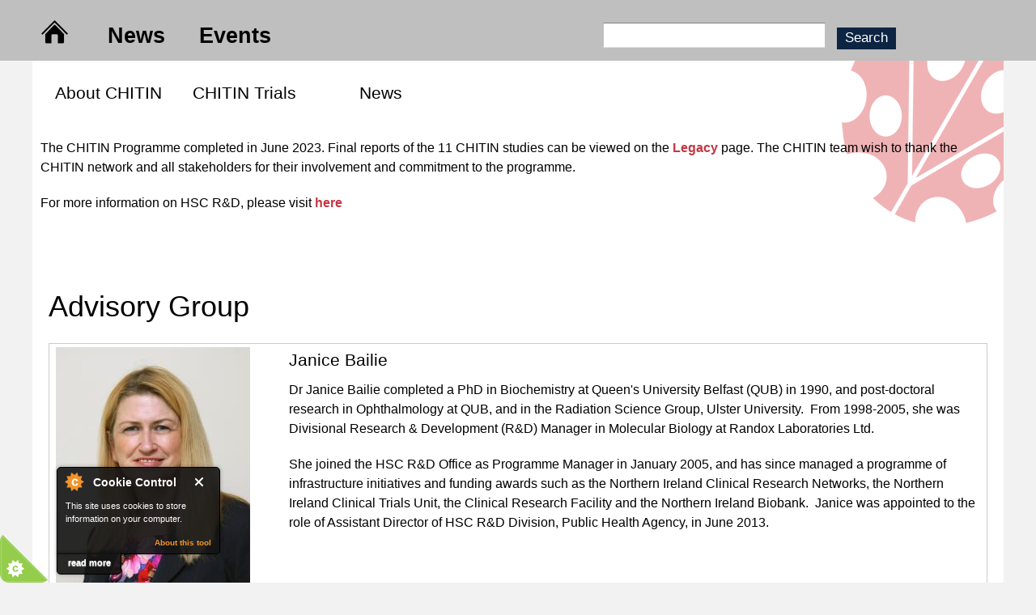

--- FILE ---
content_type: text/html; charset=utf-8
request_url: https://research.hscni.net/chitin-steering-group
body_size: 51743
content:
<!DOCTYPE html PUBLIC "-//W3C//DTD XHTML+RDFa 1.0//EN"
  "http://www.w3.org/MarkUp/DTD/xhtml-rdfa-1.dtd">
<html xmlns="http://www.w3.org/1999/xhtml" xml:lang="en" version="XHTML+RDFa 1.0" dir="ltr"
  xmlns:content="http://purl.org/rss/1.0/modules/content/"
  xmlns:dc="http://purl.org/dc/terms/"
  xmlns:foaf="http://xmlns.com/foaf/0.1/"
  xmlns:og="http://ogp.me/ns#"
  xmlns:rdfs="http://www.w3.org/2000/01/rdf-schema#"
  xmlns:sioc="http://rdfs.org/sioc/ns#"
  xmlns:sioct="http://rdfs.org/sioc/types#"
  xmlns:skos="http://www.w3.org/2004/02/skos/core#"
  xmlns:xsd="http://www.w3.org/2001/XMLSchema#">
<head profile="http://www.w3.org/1999/xhtml/vocab">
  <meta http-equiv="Content-Type" content="text/html; charset=utf-8" />
<link rel="shortcut icon" href="https://research.hscni.net/sites/default/files/favicon.png" type="image/png" />
<meta name="viewport" content="width=device-width, initial-scale=1, maximum-scale=1, minimum-scale=1, user-scalable=no" />
<meta name="generator" content="Drupal 7 (https://www.drupal.org)" />
<link rel="canonical" href="https://research.hscni.net/chitin-steering-group" />
<link rel="shortlink" href="https://research.hscni.net/chitin-steering-group" />
  <title>Advisory Group | Public Health Agency - Research & Development in Northern Ireland</title>
  <style type="text/css" media="all">
@import url("https://research.hscni.net/modules/system/system.base.css?t866ko");
@import url("https://research.hscni.net/modules/system/system.menus.css?t866ko");
@import url("https://research.hscni.net/modules/system/system.messages.css?t866ko");
@import url("https://research.hscni.net/modules/system/system.theme.css?t866ko");
</style>
<style type="text/css" media="all">
@import url("https://research.hscni.net/sites/all/modules/date/date_api/date.css?t866ko");
@import url("https://research.hscni.net/sites/all/modules/date/date_popup/themes/datepicker.1.7.css?t866ko");
@import url("https://research.hscni.net/modules/field/theme/field.css?t866ko");
@import url("https://research.hscni.net/sites/all/modules/fitvids/fitvids.css?t866ko");
</style>
<style type="text/css" media="screen">
@import url("https://research.hscni.net/sites/all/modules/flexslider/assets/css/flexslider_img.css?t866ko");
</style>
<style type="text/css" media="all">
@import url("https://research.hscni.net/modules/node/node.css?t866ko");
@import url("https://research.hscni.net/modules/search/search.css?t866ko");
@import url("https://research.hscni.net/modules/user/user.css?t866ko");
@import url("https://research.hscni.net/sites/all/modules/extlink/extlink.css?t866ko");
@import url("https://research.hscni.net/sites/all/modules/views/css/views.css?t866ko");
@import url("https://research.hscni.net/sites/all/modules/back_to_top/css/back_to_top.css?t866ko");
</style>
<style type="text/css" media="all">
@import url("https://research.hscni.net/sites/all/modules/colorbox/styles/default/colorbox_style.css?t866ko");
@import url("https://research.hscni.net/sites/all/modules/ctools/css/ctools.css?t866ko");
@import url("https://research.hscni.net/sites/all/libraries/superfish/css/superfish.css?t866ko");
@import url("https://research.hscni.net/sites/all/libraries/superfish/css/superfish-smallscreen.css?t866ko");
</style>
<style type="text/css" media="all">
@import url("https://research.hscni.net/sites/all/themes/omega/alpha/css/alpha-reset.css?t866ko");
@import url("https://research.hscni.net/sites/all/themes/omega/alpha/css/alpha-mobile.css?t866ko");
@import url("https://research.hscni.net/sites/all/themes/omega/alpha/css/alpha-alpha.css?t866ko");
@import url("https://research.hscni.net/sites/all/themes/omega/omega/css/formalize.css?t866ko");
@import url("https://research.hscni.net/sites/all/themes/omega/omega/css/omega-text.css?t866ko");
@import url("https://research.hscni.net/sites/all/themes/omega/omega/css/omega-branding.css?t866ko");
@import url("https://research.hscni.net/sites/all/themes/omega/omega/css/omega-menu.css?t866ko");
@import url("https://research.hscni.net/sites/all/themes/omega/omega/css/omega-forms.css?t866ko");
@import url("https://research.hscni.net/sites/all/themes/omega/omega/css/omega-visuals.css?t866ko");
@import url("https://research.hscni.net/sites/all/themes/principal/css/global.css?t866ko");
</style>

<!--[if (lt IE 9)&(!IEMobile)]>
<style type="text/css" media="all">
@import url("https://research.hscni.net/sites/all/themes/principal/css/principal-alpha-default.css?t866ko");
@import url("https://research.hscni.net/sites/all/themes/principal/css/principal-alpha-default-normal.css?t866ko");
@import url("https://research.hscni.net/sites/all/themes/omega/alpha/css/grid/alpha_default/normal/alpha-default-normal-12.css?t866ko");
</style>
<![endif]-->

<!--[if gte IE 9]><!-->
<style type="text/css" media="all and (min-width: 740px) and (min-device-width: 740px), (max-device-width: 800px) and (min-width: 740px) and (orientation:landscape)">
@import url("https://research.hscni.net/sites/all/themes/principal/css/principal-alpha-default.css?t866ko");
@import url("https://research.hscni.net/sites/all/themes/principal/css/principal-alpha-default-narrow.css?t866ko");
@import url("https://research.hscni.net/sites/all/themes/omega/alpha/css/grid/alpha_default/narrow/alpha-default-narrow-12.css?t866ko");
</style>
<!--<![endif]-->

<!--[if gte IE 9]><!-->
<style type="text/css" media="all and (min-width: 980px) and (min-device-width: 980px), all and (max-device-width: 1024px) and (min-width: 1024px) and (orientation:landscape)">
@import url("https://research.hscni.net/sites/all/themes/principal/css/principal-alpha-default.css?t866ko");
@import url("https://research.hscni.net/sites/all/themes/principal/css/principal-alpha-default-normal.css?t866ko");
@import url("https://research.hscni.net/sites/all/themes/omega/alpha/css/grid/alpha_default/normal/alpha-default-normal-12.css?t866ko");
</style>
<!--<![endif]-->

<!--[if gte IE 9]><!-->
<style type="text/css" media="all and (min-width: 1220px)">
@import url("https://research.hscni.net/sites/all/themes/principal/css/principal-alpha-default.css?t866ko");
@import url("https://research.hscni.net/sites/all/themes/principal/css/principal-alpha-default-wide.css?t866ko");
@import url("https://research.hscni.net/sites/all/themes/omega/alpha/css/grid/alpha_default/wide/alpha-default-wide-12.css?t866ko");
</style>
<!--<![endif]-->
  <script type="text/javascript" src="https://research.hscni.net/sites/default/files/js/js_lL19OS33EpVALA6bZmXQyuPwPTXD04u1pm0hTWRLFNU.js"></script>
<script type="text/javascript" src="https://research.hscni.net/sites/default/files/js/js_iXkU7XwDYs0fPMQo2hV5RiYO5DLAH5qsxc7q67mcNcY.js"></script>
<script type="text/javascript" src="https://research.hscni.net/sites/default/files/js/js_UHmW8mmWgggOGxLPdGpjrKDfOMoHujcak6Zmtq8FFvI.js"></script>
<script type="text/javascript" src="https://research.hscni.net/sites/default/files/js/js_9gNyQdHxiDvkbJpl1fnT_sBWd7w7rwMx2V1Rw3h6O_g.js"></script>
<script type="text/javascript">
<!--//--><![CDATA[//><!--
(function(i,s,o,g,r,a,m){i["GoogleAnalyticsObject"]=r;i[r]=i[r]||function(){(i[r].q=i[r].q||[]).push(arguments)},i[r].l=1*new Date();a=s.createElement(o),m=s.getElementsByTagName(o)[0];a.async=1;a.src=g;m.parentNode.insertBefore(a,m)})(window,document,"script","https://www.google-analytics.com/analytics.js","ga");ga("create", "UA-1723473-27", {"cookieDomain":".research.hscni.net"});ga("set", "anonymizeIp", true);ga("send", "pageview");
//--><!]]>
</script>
<script type="text/javascript" src="https://research.hscni.net/sites/default/files/js/js_0pIb3JNNB3MWxHcuU6xz0mIvMIUQrH8bmdCFiTJDAwc.js"></script>
<script type="text/javascript" src="https://research.hscni.net/sites/default/files/js/js_43n5FBy8pZxQHxPXkf-sQF7ZiacVZke14b0VlvSA554.js"></script>
<script type="text/javascript">
<!--//--><![CDATA[//><!--
jQuery.extend(Drupal.settings, {"basePath":"\/","pathPrefix":"","setHasJsCookie":0,"ajaxPageState":{"theme":"principal","theme_token":"F-VKtaNYP016KcBEIWZ3OgNFfdi7ettW3pW8yaDOcN0","js":{"0":1,"1":1,"2":1,"3":1,"sites\/all\/modules\/jquery_update\/replace\/jquery\/1.7\/jquery.min.js":1,"misc\/jquery-extend-3.4.0.js":1,"misc\/jquery-html-prefilter-3.5.0-backport.js":1,"misc\/jquery.once.js":1,"misc\/drupal.js":1,"sites\/all\/libraries\/fitvids\/jquery.fitvids.js":1,"sites\/all\/modules\/jquery_update\/replace\/ui\/ui\/minified\/jquery.ui.effect.min.js":1,"misc\/form-single-submit.js":1,"sites\/all\/modules\/cookiecontrol\/js\/cookieControl-5.1.min.js":1,"sites\/all\/modules\/fitvids\/fitvids.js":1,"sites\/all\/modules\/back_to_top\/js\/back_to_top.js":1,"sites\/all\/modules\/extlink\/extlink.js":1,"sites\/all\/libraries\/colorbox\/jquery.colorbox-min.js":1,"sites\/all\/modules\/colorbox\/js\/colorbox.js":1,"sites\/all\/modules\/colorbox\/styles\/default\/colorbox_style.js":1,"sites\/all\/modules\/google_analytics\/googleanalytics.js":1,"4":1,"sites\/all\/libraries\/superfish\/jquery.hoverIntent.minified.js":1,"sites\/all\/libraries\/superfish\/sfsmallscreen.js":1,"sites\/all\/libraries\/superfish\/supposition.js":1,"sites\/all\/libraries\/superfish\/superfish.js":1,"sites\/all\/libraries\/superfish\/supersubs.js":1,"sites\/all\/modules\/superfish\/superfish.js":1,"sites\/all\/themes\/omega\/omega\/js\/jquery.formalize.js":1,"sites\/all\/themes\/omega\/omega\/js\/omega-mediaqueries.js":1},"css":{"modules\/system\/system.base.css":1,"modules\/system\/system.menus.css":1,"modules\/system\/system.messages.css":1,"modules\/system\/system.theme.css":1,"sites\/all\/modules\/date\/date_api\/date.css":1,"sites\/all\/modules\/date\/date_popup\/themes\/datepicker.1.7.css":1,"modules\/field\/theme\/field.css":1,"sites\/all\/modules\/fitvids\/fitvids.css":1,"sites\/all\/modules\/flexslider\/assets\/css\/flexslider_img.css":1,"modules\/node\/node.css":1,"modules\/search\/search.css":1,"modules\/user\/user.css":1,"sites\/all\/modules\/extlink\/extlink.css":1,"sites\/all\/modules\/views\/css\/views.css":1,"sites\/all\/modules\/back_to_top\/css\/back_to_top.css":1,"sites\/all\/modules\/colorbox\/styles\/default\/colorbox_style.css":1,"sites\/all\/modules\/ctools\/css\/ctools.css":1,"sites\/all\/libraries\/superfish\/css\/superfish.css":1,"sites\/all\/libraries\/superfish\/css\/superfish-smallscreen.css":1,"sites\/all\/themes\/omega\/alpha\/css\/alpha-reset.css":1,"sites\/all\/themes\/omega\/alpha\/css\/alpha-mobile.css":1,"sites\/all\/themes\/omega\/alpha\/css\/alpha-alpha.css":1,"sites\/all\/themes\/omega\/omega\/css\/formalize.css":1,"sites\/all\/themes\/omega\/omega\/css\/omega-text.css":1,"sites\/all\/themes\/omega\/omega\/css\/omega-branding.css":1,"sites\/all\/themes\/omega\/omega\/css\/omega-menu.css":1,"sites\/all\/themes\/omega\/omega\/css\/omega-forms.css":1,"sites\/all\/themes\/omega\/omega\/css\/omega-visuals.css":1,"sites\/all\/themes\/principal\/css\/global.css":1,"ie::normal::sites\/all\/themes\/principal\/css\/principal-alpha-default.css":1,"ie::normal::sites\/all\/themes\/principal\/css\/principal-alpha-default-normal.css":1,"ie::normal::sites\/all\/themes\/omega\/alpha\/css\/grid\/alpha_default\/normal\/alpha-default-normal-12.css":1,"narrow::sites\/all\/themes\/principal\/css\/principal-alpha-default.css":1,"narrow::sites\/all\/themes\/principal\/css\/principal-alpha-default-narrow.css":1,"sites\/all\/themes\/omega\/alpha\/css\/grid\/alpha_default\/narrow\/alpha-default-narrow-12.css":1,"normal::sites\/all\/themes\/principal\/css\/principal-alpha-default.css":1,"normal::sites\/all\/themes\/principal\/css\/principal-alpha-default-normal.css":1,"sites\/all\/themes\/omega\/alpha\/css\/grid\/alpha_default\/normal\/alpha-default-normal-12.css":1,"wide::sites\/all\/themes\/principal\/css\/principal-alpha-default.css":1,"wide::sites\/all\/themes\/principal\/css\/principal-alpha-default-wide.css":1,"sites\/all\/themes\/omega\/alpha\/css\/grid\/alpha_default\/wide\/alpha-default-wide-12.css":1}},"colorbox":{"opacity":"0.85","current":"{current} of {total}","previous":"\u00ab Prev","next":"Next \u00bb","close":"Close","maxWidth":"98%","maxHeight":"98%","fixed":true,"mobiledetect":true,"mobiledevicewidth":"480px","file_public_path":"\/sites\/default\/files","specificPagesDefaultValue":"admin*\nimagebrowser*\nimg_assist*\nimce*\nnode\/add\/*\nnode\/*\/edit\nprint\/*\nprintpdf\/*\nsystem\/ajax\nsystem\/ajax\/*"},"back_to_top":{"back_to_top_button_trigger":100,"back_to_top_button_text":"Back to top","#attached":{"library":[["system","ui"]]}},"fitvids":{"custom_domains":[],"selectors":["body"],"simplifymarkup":true},"extlink":{"extTarget":"_blank","extClass":0,"extLabel":"(link is external)","extImgClass":0,"extIconPlacement":"append","extSubdomains":1,"extExclude":"","extInclude":"pdf","extCssExclude":"","extCssExplicit":"","extAlert":0,"extAlertText":"This link will take you to an external web site.","mailtoClass":0,"mailtoLabel":"(link sends e-mail)"},"googleanalytics":{"trackOutbound":1,"trackMailto":1,"trackDownload":1,"trackDownloadExtensions":"7z|aac|arc|arj|asf|asx|avi|bin|csv|doc(x|m)?|dot(x|m)?|exe|flv|gif|gz|gzip|hqx|jar|jpe?g|js|mp(2|3|4|e?g)|mov(ie)?|msi|msp|pdf|phps|png|ppt(x|m)?|pot(x|m)?|pps(x|m)?|ppam|sld(x|m)?|thmx|qtm?|ra(m|r)?|sea|sit|tar|tgz|torrent|txt|wav|wma|wmv|wpd|xls(x|m|b)?|xlt(x|m)|xlam|xml|z|zip","trackColorbox":1,"trackDomainMode":1},"urlIsAjaxTrusted":{"\/chitin-steering-group":true},"superfish":{"1":{"id":"1","sf":{"animation":{"opacity":"show","height":"show"},"speed":"fast"},"plugins":{"smallscreen":{"mode":"window_width","breakpointUnit":"px","title":"CHITIN"},"supposition":true,"supersubs":true}}},"omega":{"layouts":{"primary":"normal","order":["narrow","normal","wide"],"queries":{"narrow":"all and (min-width: 740px) and (min-device-width: 740px), (max-device-width: 800px) and (min-width: 740px) and (orientation:landscape)","normal":"all and (min-width: 980px) and (min-device-width: 980px), all and (max-device-width: 1024px) and (min-width: 1024px) and (orientation:landscape)","wide":"all and (min-width: 1220px)"}}}});
//--><!]]>
</script>
  <script type="text/javascript" src="//use.typekit.net/npd7lhx.js"></script>
  <script type="text/javascript">try{Typekit.load();}catch(e){}</script>
  <!--[if lt IE 9]>
  <script src="/sites/default/files/js/html5shiv.js"></script>
  <link rel="stylesheet" type="text/css" href="/sites/all/themes/principal/css/ie8.css" />
  <![endif]-->
</head>
<body class="html not-front not-logged-in page-chitin-steering-group chitin context-chitin-steering-group">
  <div id="skip-link">
    <a href="#main-content" class="element-invisible element-focusable">Skip to main content</a>
  </div>
  <!--[if lt IE 9]>
	<div style="background: black; color: white; padding: 20px;">
		<p>if you are viewing this on Internet Explorer 8 (or older), it will not look optimal and you are running unnecessary security risks in your browsing. It is suggested you upgrade your browser to the latest version of Internet Explorer or try the free Google Chrome or Mozilla Firefox.</p>
	</div>
  <![endif]-->  
  <div class="region region-page-top" id="region-page-top">
  <div class="region-inner region-page-top-inner">
      </div>
</div>  <div class="page clearfix" id="page">
      <header id="section-header" class="section section-header">
  <div id="zone-user-wrapper" class="zone-wrapper zone-user-wrapper clearfix">  
  <div id="zone-user" class="zone zone-user clearfix container-12">
    <div class="grid-6 region region-header-third" id="region-header-third">
  <div class="region-inner region-header-third-inner">
    <div class="block block-block block-14 block-block-14 odd block-without-title" id="block-block-14">
  <div class="block-inner clearfix">
                
    <div class="content clearfix">
      <h3><a href="/"><img alt="" src="/sites/default/files/house-png-202.png" style="width: 35px; float: left; height: 35px;" /></a>        <a href="/news-list">News</a>       <a href="/events">Events</a></h3>
    </div>
  </div>
</div>  </div>
</div><div class="grid-5 region region-header-second" id="region-header-second">
  <div class="region-inner region-header-second-inner">
    <div class="block block-search block-form block-search-form odd block-without-title" id="block-search-form">
  <div class="block-inner clearfix">
                
    <div class="content clearfix">
      <form action="/chitin-steering-group" method="post" id="search-block-form" accept-charset="UTF-8"><div><div class="container-inline">
      <h2 class="element-invisible">Search form</h2>
    <div class="form-item form-type-textfield form-item-search-block-form">
  <label class="element-invisible" for="edit-search-block-form--2">Search </label>
 <input title="Enter the terms you wish to search for." type="text" id="edit-search-block-form--2" name="search_block_form" value="" size="15" maxlength="128" class="form-text" />
</div>
<div class="form-actions form-wrapper" id="edit-actions"><input type="submit" id="edit-submit" name="op" value="Search" class="form-submit" /></div><input type="hidden" name="form_build_id" value="form-tSbKe1TXmg4gWu1b9SkJ9ElSVcP7KAblHzKEZE2REAg" />
<input type="hidden" name="form_id" value="search_block_form" />
</div>
</div></form>    </div>
  </div>
</div>  </div>
</div><div class="grid-1 region region-user-first" id="region-user-first">
  <div class="region-inner region-user-first-inner">
    <div class="block block-block block-16 block-block-16 odd block-without-title" id="block-block-16">
  <div class="block-inner clearfix">
                
    <div class="content clearfix">
      &nbsp;    </div>
  </div>
</div><div class="block block-block block-15 block-block-15 even block-without-title" id="block-block-15">
  <div class="block-inner clearfix">
                
    <div class="content clearfix">
      <script type="text/javascript" src="//www.browsealoud.com/plus/scripts/ba.js"></script>    </div>
  </div>
</div>  </div>
</div>  </div>
</div><div id="zone-branding-wrapper" class="zone-wrapper zone-branding-wrapper clearfix">  
  <div id="zone-branding" class="zone zone-branding clearfix container-12">
    <div class="grid-12 region region-branding" id="region-branding">
  <div class="region-inner region-branding-inner">
        <div class="branding-data clearfix">
            <div class="logo-img">
        <a href="/" rel="home" title="Public Health Agency - Research &amp;amp;amp; Development in Northern Ireland"><img src="https://research.hscni.net/sites/default/files/banner_0.png" alt="Public Health Agency - Research &amp;amp; Development in Northern Ireland" id="logo" /></a>      </div>
                        <hgroup class="site-name-slogan">        
                                <h2 class="site-name"><a href="/" title="Home">Public Health Agency - Research &amp; Development in Northern Ireland</a></h2>
                              </hgroup>
          </div>
          </div>
</div>  </div>
</div></header>    
      <section id="section-content" class="section section-content">
  <div id="zone-preface-wrapper" class="zone-wrapper zone-preface-wrapper clearfix">  
  <div id="zone-preface" class="zone zone-preface clearfix container-12">
    <div class="grid-12 region region-preface-third" id="region-preface-third">
  <div class="region-inner region-preface-third-inner">
    <div class="block block-superfish block-1 block-superfish-1 odd block-without-title" id="block-superfish-1">
  <div class="block-inner clearfix">
                
    <div class="content clearfix">
      <ul id="superfish-1" class="menu sf-menu sf-menu-chitin sf-horizontal sf-style-none sf-total-items-3 sf-parent-items-0 sf-single-items-3"><li id="menu-2096-1" class="first odd sf-item-1 sf-depth-1 sf-no-children"><a href="/chitin/about-chitin" class="sf-depth-1">About CHITIN</a></li><li id="menu-2103-1" class="middle even sf-item-2 sf-depth-1 sf-no-children"><a href="/chitin-trials" class="sf-depth-1">CHITIN Trials</a></li><li id="menu-2195-1" class="last odd sf-item-3 sf-depth-1 sf-no-children"><a href="/chitin/news" class="sf-depth-1">News</a></li></ul>    </div>
  </div>
</div><div class="block block-block block-17 block-block-17 even block-without-title" id="block-block-17">
  <div class="block-inner clearfix">
                
    <div class="content clearfix">
      <p>The CHITIN Programme completed in June 2023. Final reports of the 11 CHITIN studies can be viewed on the <a href="https://research.hscni.net/chitin/legacy">Legacy</a> page. The CHITIN team wish to thank the CHITIN network and all stakeholders for their involvement and commitment to the programme.</p>
<p>For more information on HSC R&amp;D, please visit <a href="https://research.hscni.net">here</a></p>
<p> </p>
    </div>
  </div>
</div>  </div>
</div>  </div>
</div><div id="zone-content-wrapper" class="zone-wrapper zone-content-wrapper clearfix">  
  <div id="zone-content" class="zone zone-content clearfix container-12">    
        
        <div class="grid-12 region region-content" id="region-content">
  <div class="region-inner region-content-inner">
    <a id="main-content"></a>
                <h1 class="title" id="page-title">Advisory Group</h1>
                        <div class="block block-system block-main block-system-main odd block-without-title" id="block-system-main">
  <div class="block-inner clearfix">
                
    <div class="content clearfix">
      <div class="view view-chitin-steering-group view-id-chitin_steering_group view-display-id-page view-dom-id-9536f8ddfecf096e01be041fb9851800">
        
  
  
      <div class="view-content">
      <table  class="views-table cols-0" class="views-table cols-0">
       <tbody>
          <tr  class="odd views-row-first">
                  <td  class="views-field views-field-field-image">
            <img typeof="foaf:Image" src="https://research.hscni.net/sites/default/files/styles/chitin_profile_pic/public/chitin-steering-group/Janice%20Bailie%20Biog%20photo.JPG?itok=gm11LGfN" width="240" height="320" alt="" />          </td>
                  <td  class="views-field views-field-field-bio">
            <h3>Janice Bailie</h3>
<p>Dr Janice Bailie completed a PhD in Biochemistry at Queen's University Belfast (QUB) in 1990, and post-doctoral research in Ophthalmology at QUB, and in the Radiation Science Group, Ulster University.  From 1998-2005, she was Divisional Research &amp; Development (R&amp;D) Manager in Molecular Biology at Randox Laboratories Ltd. </p>
<p>She joined the HSC R&amp;D Office as Programme Manager in January 2005, and has since managed a programme of infrastructure initiatives and funding awards such as the Northern Ireland Clinical Research Networks, the Northern Ireland Clinical Trials Unit, the Clinical Research Facility and the Northern Ireland Biobank.  Janice was appointed to the role of Assistant Director of HSC R&amp;D Division, Public Health Agency, in June 2013.</p>
           </td>
              </tr>
          <tr  class="even">
                  <td  class="views-field views-field-field-image">
            <img typeof="foaf:Image" src="https://research.hscni.net/sites/default/files/styles/chitin_profile_pic/public/chitin-steering-group/Dr.%20Jennifer%20Brennan.jpg?itok=-JlYAPWD" width="240" height="320" alt="" />          </td>
                  <td  class="views-field views-field-field-bio">
            <h3>Jennifer Brennan</h3>
<p>Dr Jennifer Brennan is Director of Research, Development and Innovation at the Technological Higher Education Association (THEA). Prior to joining THEA, Jennifer was Ireland’s National Contact Point for the European Marie Skłodowska-Curie Actions (MSCA) funding programme. She represents Ireland’s interests in the MSCA programme as National Delegate to the MSCA Programme Committee. Jennifer has a background in research and has worked in academia in the UK, USA and Ireland. She is particularly interested in researcher career development, gender in research, and responsible research &amp; innovation. Jennifer is the Deputy Chair of the National Forum on Research Integrity.</p>
           </td>
              </tr>
          <tr  class="odd">
                  <td  class="views-field views-field-field-image">
            <img typeof="foaf:Image" src="https://research.hscni.net/sites/default/files/styles/chitin_profile_pic/public/chitin-steering-group/Collins_Claire.jpg?itok=ZZul9v5U" width="240" height="320" alt="" />          </td>
                  <td  class="views-field views-field-field-bio">
            <h3>Claire Collins</h3>
<p>Claire Collins is Director of Research, Irish College of General Practitioners (ICGP) and has over 25 years experience conducting and teaching qualitative and quantitative research in the academic, statutory and private sectors. Since 2004 she has been the ICGP Director of Research and has responsibility for the promotion, development and implementation of research in general practice. Claire is a member of the Executive Board of the European General Practice Research Network (EGPRN) and is the current Chair of its Research Strategy Committee.  She is a Fellow of the Royal Academy of Medicine in Ireland.</p>
           </td>
              </tr>
          <tr  class="even">
                  <td  class="views-field views-field-field-image">
            <img typeof="foaf:Image" src="https://research.hscni.net/sites/default/files/styles/chitin_profile_pic/public/chitin-steering-group/MEC.png?itok=dN30U0jw" width="240" height="320" alt="" />          </td>
                  <td  class="views-field views-field-field-bio">
            <h3>Maggie Cruickshank </h3>
<p>Maggie Cruickshank is a Professor/Honorary Clinical Consultant of Gynaecology at the University of Aberdeen and Director of Research &amp; Development for NHS Grampian. She is also Co-interim Director of the Aberdeen Centre for women’s health Research.</p>
<p>Her programme of research focuses on Human Papillomavirus (HPV) and pre-invasive disease of the lower genital tract,clinical research trials and molecular studies with Universities of Edinburgh, Dundee, Manchester, Nottingham and Strathclyde and NHS Scotland.  </p>
<p>Maggie is Chief Investigator for a CSO Health Services Programme Grant to investigate the impact of HPV immunisation on cervical screening and the role of HPV testing as a primary screening tool.</p>
           </td>
              </tr>
          <tr  class="odd">
                  <td  class="views-field views-field-field-image">
            <img typeof="foaf:Image" src="https://research.hscni.net/sites/default/files/styles/chitin_profile_pic/public/chitin-steering-group/Alan%20Ferrett.jpg?itok=L_6Y7bQS" width="240" height="320" alt="" />          </td>
                  <td  class="views-field views-field-field-bio">
            <h3>Alan Ferrett</h3>
<p>Alan Ferrett is a Business Studies graduate and an associate member of the Chartered Institute of Personnel and Development (CIPD).  He was previously a Director in a Health and Social Services Trust and has also served as a School Governor in an integrated primary school in Belfast.</p>
<p style="margin-left:1.45pt;">Alan is a strong advocate for Patient and Public Involvement (PPI) and is currently involved in a number of PPI projects in healthcare including being involved as a work stream member taking forward the recommendations of the Hyponatraemia related deaths inquiry. </p>
<p>His research interests are wide ranging from mental health issues including psychology research and the use of different therapies, issues around emergency services in health care, use of technology in the delivery of health and social care, as well as healthy living issues including the benefits of exercise and issues around obesity.</p>
<p>Alan has an interest in conditions concerned with ageing and is a member of the steering group, which is responsible for the NICOLA Study (a longitudinal study of ageing). He is also a panel member for appraising Enabling Research Awards and appraising Knowledge Transfer Requests.</p>
           </td>
              </tr>
          <tr  class="even">
                  <td  class="views-field views-field-field-image">
            <img typeof="foaf:Image" src="https://research.hscni.net/sites/default/files/styles/chitin_profile_pic/public/chitin-steering-group/Susan%20Hamer.jpg?itok=79M1GHe8" width="240" height="320" alt="" />          </td>
                  <td  class="views-field views-field-field-bio">
            <h3>Susan Hamer</h3>
<p>Susan has a clinical background in nursing, and throughout her career she has worked consistently in the fields of leadership and practice development. She is experienced at designing and leading large transformational programmes in the public sector. She has a doctorate in Adult Education and a masters in Women’s Studies. Until January 2019 Susan was Director of Nursing, Learning and Organisational Development at the National Institute of Health Research (NIHR) Clinical Research Network. Prior to this Susan was Director of Nursing, Department of Health Informatics Directorate, where she became increasingly passionate about the possibilities for technology to enhance practice and to support innovation. Susan is a regular writer and the author of “Achieving Evidence-Based Practice” and “Leadership and Management: A Three-Dimensional Approach”. In 2015 she was named an HSJ top Clinical Leader and a Nursing Times inspirational Leader. She was awarded the University of Leeds Women of Achievement Award in March 2016 and the IACRN Distinguished Clinical Research Nurse Award 2018. Susan has been a Fellow of the Queen’s Nursing Institute since 2004. </p>
           </td>
              </tr>
          <tr  class="odd">
                  <td  class="views-field views-field-field-image">
            <img typeof="foaf:Image" src="https://research.hscni.net/sites/default/files/styles/chitin_profile_pic/public/chitin-steering-group/Bernie%20Hannigan.jpg?itok=k19ZkAse" width="240" height="320" alt="" />          </td>
                  <td  class="views-field views-field-field-bio">
            <h3>Professor Bernadette (Bernie)  Hannigan</h3>
<p>Professor Bernie Hannigan is Director of Research, Translation and Innovation in Public Health England, overseeing research in collaboration with universities and other institutions, funded by UK or global organisations. Previously (2008 – 2014) Bernie was Director of R&amp;D for Health and Social Care (Northern Ireland), preceded by academia/academic leadership (Pro Vice Chancellor, Research and Innovation) – Ulster University. Contributions to science and society included national and international boards, committees and other bodies.</p>
<p>Bernie was educated at Trinity College Dublin  (Natural Sciences) with a PhD from  the National University of Ireland (Royal College of Surgeons in Ireland; Immunology). Bernie has led or been part of research teams that authored over 100 academic papers and two text books, she has supervised 20 PhD students and attracted significant competitive funding.</p>
<p> </p>
           </td>
              </tr>
          <tr  class="even">
                  <td  class="views-field views-field-field-image">
            <img typeof="foaf:Image" src="https://research.hscni.net/sites/default/files/styles/chitin_profile_pic/public/chitin-steering-group/Grainne%20McVeigh.jpg?itok=56C_4O3B" width="240" height="320" alt="" />          </td>
                  <td  class="views-field views-field-field-bio">
            <h3>Gráinne McVeigh</h3>
<p>Gráinne McVeigh is Director of Life Sciences and Scaling at Invest NI, Northern Ireland’s economic development agency, responsible for promoting and developing companies in these sectors to compete internationally and encourage new investment. Previously Grainne was Director of Northern Irish Connections, a not-for-profit organisation, which provides a structured approach for engagement with the Northern Irish diaspora. In her career at Invest NI, Gráinne held the position of Head of International Sales and Marketing where she led Invest NI’s international sales and marketing effort with the overall objective of identifying and cultivating inward investment leads in overseas markets.</p>
<p>Before joining Invest Northern Ireland, Gráinne worked for SkillSoft Corporation, an online learning company where she managed global accounts. This involved working with SkillSoft’s largest customers, providing online learning solutions to Fortune 500 companies. She was responsible for selling eLearning solutions in a high technology environment, client management and project management, involving the management of client relationships during complex implementations. Before working with SkillSoft, Gráinne worked for the Industrial Development Board (IDB) and was the VP Business Development in Chicago responsible for selling Northern Ireland as an investment location. </p>
<p>Gráinne has a degree in French from Lancaster University and an MBA in International Business from Ulster University. Gráinne also holds a Diploma in Marketing and a Diploma in Personnel Management. </p>
           </td>
              </tr>
          <tr  class="odd">
                  <td  class="views-field views-field-field-image">
            <img typeof="foaf:Image" src="https://research.hscni.net/sites/default/files/styles/chitin_profile_pic/public/chitin-steering-group/Oonagh%20Meade.JPG?itok=DzXlQG9v" width="240" height="320" alt="" />          </td>
                  <td  class="views-field views-field-field-bio">
            <h3>Oonagh Meade</h3>
<p style="margin: 0cm 0cm 15pt; background-image: initial; background-position: initial; background-size: initial; background-repeat: initial; background-attachment: initial; background-origin: initial; background-clip: initial;"><span style="font-family: Tahoma, sans-serif;">Oonagh is a postdoctoral researcher with the Health Behaviour Change Research Group, NUI Galway and she is currently the lead postdoctoral researcher on a Health Research Board funded project aiming to optimise and scale-up the implementation of the 'Making Every Contact Count' chronic disease prevention programme in Ireland. <p></p></span></p>
<p style="margin: 0cm 0cm 15pt; background-image: initial; background-position: initial; background-size: initial; background-repeat: initial; background-attachment: initial; background-origin: initial; background-clip: initial; outline: 0px; font-variant-numeric: inherit; font-variant-east-asian: inherit; font-stretch: inherit; line-height: inherit;"><span style="font-family: Tahoma, sans-serif;">Oonagh’s research interests are in the management of long-term physical and mental health conditions; the development and evaluation of health behaviour change interventions; and Patient and Public Involvement (PPI) in research. <p></p></span></p>
<p style="margin: 0cm 0cm 15pt; background-image: initial; background-position: initial; background-size: initial; background-repeat: initial; background-attachment: initial; background-origin: initial; background-clip: initial; outline: 0px; font-variant-numeric: inherit; font-variant-east-asian: inherit; font-stretch: inherit; line-height: inherit;"><span style="font-family: Tahoma, sans-serif;">Oonagh is a PPI Catalyst with the PPI Ignite Programme at NUI Galway. In this role she provides training and support to researchers and students in PPI. Oonagh has published in the area of PPI and is PPI lead on a number of health behaviour change research projects.<p></p></span></p>
<p> </p>
           </td>
              </tr>
          <tr  class="even">
                  <td  class="views-field views-field-field-image">
            <img typeof="foaf:Image" src="https://research.hscni.net/sites/default/files/styles/chitin_profile_pic/public/chitin-steering-group/Dr%20Derick%20Mitchell.jpg?itok=aK7dBLo0" width="240" height="320" alt="" />          </td>
                  <td  class="views-field views-field-field-bio">
            <h3>Derick Mitchell</h3>
<p>Dr. Derick Mitchell is the Chief Executive of  The Irish Platform for Patient Organisations, Science and Industry (IPPOSI). Derick has over 10 years experience working in patient involvement, multi-stakeholder management, scientific communications and advocacy at both national and European level, and has a strong interest in the area of patient and public involvement in research. </p>
<p>Derick leads IPPOSI’s participation in the European Patients Academy (EUPATI), an initiative which is training patients to become involved in the medicines R&amp;D process, and has spread the IPPOSI public-private partnership model to over 20 countries. Derick is a member of a number of national and international boards including the EHealth Ireland committee; the oversight committee for the National Rare Disease Plan; the Medical and Life Sciences Committee of the Royal Irish Academy, the International Advisory Board of the HRB-Trials Methodology Research Network; the HIQA Research Ethics &amp; HTA Advisory Boards, among others.  Derick graduated with a BSc. (Hons) in Biotechnology from NUI Galway (2000) followed by a PhD in Molecular Medicine from University College Dublin (2004). Outside of IPPOSI, Derick spends his free time attempting to influence his two young daughters.</p>
           </td>
              </tr>
          <tr  class="odd">
                  <td  class="views-field views-field-field-image">
            <img typeof="foaf:Image" src="https://research.hscni.net/sites/default/files/styles/chitin_profile_pic/public/chitin-steering-group/Edel%20O%E2%80%99Doherty.jpg?itok=y5k4s1et" width="240" height="320" alt="" />          </td>
                  <td  class="views-field views-field-field-bio">
            <h3>Edel O&#039;Doherty</h3>
<p>Edel O’Doherty has worked in the area of planning, development and implementation of cross border collaboration in health and social care for over 13 years.  She has a wide range of interests and expertise including tackling health inequalities, mental health, promoting health improvement, primary care and community development. </p>
<p>Edel is the Executive lead on behalf of Cooperation and Working Together (CAWT) on the EU INTERREG VA Innovation Recovery and mPower (PCOP).  She is also supporting the CAWT Interoperability Group which seeks to align cross border transfer of patient information with the EU Interoperability Framework.  Edel holds an MA in Marketing Management, a Post Graduate Diploma in Health Promotion, Diploma in Workplace Health and Prince2 Practitioner Diploma. </p>
           </td>
              </tr>
          <tr  class="even">
                  <td  class="views-field views-field-field-image">
            <img typeof="foaf:Image" src="https://research.hscni.net/sites/default/files/styles/chitin_profile_pic/public/chitin-steering-group/Maurice%20O%27Kane%20photo.jpg?itok=P6re3fpr" width="240" height="320" alt="" />          </td>
                  <td  class="views-field views-field-field-bio">
            <h3>Maurice O&#039;Kane</h3>
<p>Dr Maurice O’Kane graduated in medicine at Edinburgh University and has been a consultant chemical pathologist in Altnagelvin Hospital since 1996. He is currently Director of the Northern Ireland Clinical Research Network and also Clinical Director of the Centre for Personalised Medicine: Clinical Decision Making and Patient Safety (funded by Interreg). Previous roles have included Director of Research at the Western Health and Social Care Trust and Chief Executive of the Clinical Translational Research and Innovation Centre (C-TRIC). </p>
           </td>
              </tr>
          <tr  class="odd">
                  <td  class="views-field views-field-field-image">
            <img typeof="foaf:Image" src="https://research.hscni.net/sites/default/files/styles/chitin_profile_pic/public/chitin-steering-group/Professor%20Roger%20O%27Sullivan.jpg?itok=kZblR9rM" width="240" height="320" alt="" />          </td>
                  <td  class="views-field views-field-field-bio">
            <h3>Roger O&#039;Sullivan</h3>
<p>Professor Roger O’Sullivan is Director of the Institute of Public Health in Ireland (IPH). He is also Director of the Ageing and Research Development Division within IPH. In 2016 he was made visiting Professor at Ulster University. Between  2007 – 2015, Roger was Director of The Centre of Ageing and Research Development in Ireland.</p>
           </td>
              </tr>
          <tr  class="even">
                  <td  class="views-field views-field-field-image">
            <img typeof="foaf:Image" src="https://research.hscni.net/sites/default/files/styles/chitin_profile_pic/public/chitin-steering-group/Dr%20Peter%20Sharp.png?itok=T9_0YBzG" width="240" height="320" alt="" />          </td>
                  <td  class="views-field views-field-field-bio">
            <h3>Peter Sharpe</h3>
<p>Dr Peter Sharpe has been a Consultant Chemical Pathologist in the Southern Health and Social Care Trust for the past 20 years. His main clinical interests are lipids, nutrition and diabetes.  Dr Sharpe is Chair of the Trust’s Point of Care Testing Committee and has been the Trust’s Associate Medical Director for Research and Development since July 2008. Dr Sharpe provides Pathology advice to the Chief Medical Officer in the Department of Health NI.</p>
           </td>
              </tr>
          <tr  class="odd">
                  <td  class="views-field views-field-field-image">
            <img typeof="foaf:Image" src="https://research.hscni.net/sites/default/files/styles/chitin_profile_pic/public/chitin-steering-group/Eileen%20Wright.jpg?itok=CF4O-rNf" width="240" height="320" alt="" />          </td>
                  <td  class="views-field views-field-field-bio">
            <h3>Eileen Wright</h3>
<p>Eileen's background is mainly in Finance and Education where she has been a company director for 25 years and a former member of the Institute of Directors.   Eileen has held a number of appointments in education including: membership of the Southern Education and Library Board and Vice Chairman of the Finance Committee, 17 years as Chairman of the Board of Governors of Banbridge Academy, member of the Board of Governors of  Ballydown Primary School in Banbridge, and member of the Governing Body of the Southern Regional College.</p>
<p>Eileen has served as a Lay Reviewer with the Regulation and Quality Improvement Authority (RQIA) and was part of the training process.  She is also a member of the Board of Directors of Banbridge District Enterprises.</p>
<p>In September 2003, Eileen was appointed as a member of the Southern Health &amp; Social Services Council and was serving as Chairman when it was subsumed into the Patient Client Council; where she was a member of the Project Board for the new organisation. Other lay members roles Eileen holds are: R&amp;D Governance Committee of the Southern Trust and also of the regional body and Lay Member of the All Ireland Institute of Hospice and Palliative Care Governance Committee. She is also a volunteer in Craigavon Area Hospital and Southern Area Hospice.</p>
<p>Eileen is committed to representing the view and involvement of users of services in all aspects of health and social care and in education.  </p>
           </td>
              </tr>
          <tr  class="even views-row-last">
                  <td  class="views-field views-field-field-image">
            <img typeof="foaf:Image" src="https://research.hscni.net/sites/default/files/styles/chitin_profile_pic/public/chitin-steering-group/Prof%20Ian%20Young.jpg?itok=bUI3joAM" width="240" height="320" alt="" />          </td>
                  <td  class="views-field views-field-field-bio">
            <h3>Ian Young</h3>
<p>Ian Young is currently Chief Scientific Advisor to the Department of Health and Director of Research and Development (R&amp;D) for Health and Social Care.  In addition, he is Professor of Medicine at Queen’s University Belfast, where he was also Director of the Centre for Public Health from 2008-2014, and Deputy Medical Director and Consultant Chemical Pathologist at Belfast Health and Social Care Trust.  Professor Young’s main clinical and research interests are in biochemical aspects of nutrition, particularly in relation to disease prevention.  He is an author of over 350 published research papers and has obtained over £30 million in research income. He is Chair of the Scientific Division of the International Federation for Clinical Chemistry and Laboratory Medicine, the world’s leading laboratory medicine organization, and Associate Editor of Clinical Chemistry, the journal of the American Association for Clinical Chemistry. He is a member of the UK Scientific Advisory Committee on Nutrition, and the Scientific Advisory Board of the National Institute of Biological Standards and Controls.</p>
           </td>
              </tr>
      </tbody>
</table>
    </div>
  
  
  
  
  
  
</div>    </div>
  </div>
</div><div class="block block-block block-20 block-block-20 even block-without-title" id="block-block-20">
  <div class="block-inner clearfix">
                
    <div class="content clearfix">
      <p>The CHITIN Advisory Group (CAG) is a cross-border collaborative group whose main role is to provide advice and support to the CHITIN Project Management Group (PMG) about how best to achieve its aims. The group also advise on specific issues related to CHITIN and its 11 trials. CAG members meet bi-annually and include healthcare professionals, industry, Patient &amp; Public Involvement (PPI) and academia.  The CAG Terms of Reference can be viewed <a href="https://research.hscni.net/sites/default/files/CHITIN%20AG%20Terms%20of%20Reference%20%28modified%20post%20SG%20meet%29.pdf" style="font-size: 13.008px;">here</a></p>
<div> </div>
<div> </div>
    </div>
  </div>
</div>      </div>
</div>  </div>
</div></section>    
  
      <footer id="section-footer" class="section section-footer">
  <div id="zone-footer-wrapper" class="zone-wrapper zone-footer-wrapper clearfix">  
  <div id="zone-footer" class="zone zone-footer clearfix container-12">
    <div class="grid-3 region region-footer-first" id="region-footer-first">
  <div class="region-inner region-footer-first-inner">
    <section class="block block-block block-4 block-block-4 odd" id="block-block-4">
  <div class="block-inner clearfix">
              <h2 class="block-title">Further Information</h2>
            
    <div class="content clearfix">
      <ul><li><a href="/news-archive">News Archive</a></li>
<li><a href="http://www.research.hscni.net/past-events">Events Archive</a></li>
<li><a href="/publications">Publications</a></li>
<li><a href="/contact-us">Contact us</a></li>
<li><a href="/press">Press</a></li>
</ul>    </div>
  </div>
</section>  </div>
</div><div class="grid-3 region region-footer-second" id="region-footer-second">
  <div class="region-inner region-footer-second-inner">
    <section class="block block-block block-10 block-block-10 odd" id="block-block-10">
  <div class="block-inner clearfix">
              <h2 class="block-title">Legal Information</h2>
            
    <div class="content clearfix">
      <ul><li><a href="/freedom-information">Freedom of Information</a></li>
<li><a href="/terms-use-and-disclaimer">Disclaimer</a></li>
<li><a href="/privacy-policy">Privacy Policy</a></li>
<li><a href="/cookies">Cookies</a></li>
<li><a href="/accessibility">Accessibility</a></li>
</ul>    </div>
  </div>
</section>  </div>
</div><div class="grid-3 region region-footer-third" id="region-footer-third">
  <div class="region-inner region-footer-third-inner">
    <div class="block block-block block-11 block-block-11 odd block-without-title" id="block-block-11">
  <div class="block-inner clearfix">
                
    <div class="content clearfix">
      <p><a href="https://bepartofresearch.nihr.ac.uk/">  <img alt="" src="/sites/default/files/BPoR_Head_Colour_LC_RGB.jpg" style="width: 300px; height: 159px;" /></a></p>
    </div>
  </div>
</div>  </div>
</div><div class="grid-3 region region-footer-fourth" id="region-footer-fourth">
  <div class="region-inner region-footer-fourth-inner">
    <div class="block block-block block-5 block-block-5 odd block-without-title" id="block-block-5">
  <div class="block-inner clearfix">
                
    <div class="content clearfix">
      <p><a href="http://www.publichealth.hscni.net/"><img alt="Public Health Agency" src="/sites/default/files/pha.png" /></a></p>
<p>HSC R&amp;D Division<br />9th Floor Linum Chambers<br />Bedford Street, Belfast BT2 7ES</p>
<p>Tel: 0300 555 0114</p>
    </div>
  </div>
</div>  </div>
</div>  </div>
</div></footer>  </div>  <script type="text/javascript">
<!--//--><![CDATA[//><!--

    jQuery(document).ready(function($) {
    cookieControl({
        introText: '<p>This site uses cookies to store information on your computer.</p>',
        fullText: '<p>Some cookies on this site are essential, and the site won\'t work as expected without them. These cookies are set when you submit a form, login or interact with the site by doing something that goes beyond clicking on simple links.</p><p>We also use some non-essential cookies to anonymously track visitors or enhance your experience of the site. If you\'re not happy with this, we won\'t set these cookies but some nice features of the site may be unavailable.</p><p>By using our site you accept the terms of our <a href="/privacy-policy">Privacy Policy</a>.',
        theme: 'dark',
        html: '<div id="cccwr"><div id="ccc-state" class="ccc-pause"><div id="ccc-icon"><button><span>Cookie Control</span></button></div><div class="ccc-widget"><div class="ccc-outer"><div class="ccc-inner"><h2>Cookie Control</h2><div class="ccc-content"><p class="ccc-intro"></p><div class="ccc-expanded"></div><div id="ccc-cookies-switch" style="background-position-x: 0;"><a id="cctoggle" href="#" style="background-position-x: 0;" name="cctoggle"><span id="cctoggle-text">Cookies test</span></a></div><div id="ccc-implicit-warning">(One cookie will be set to store your preference)</div><div id="ccc-explicit-checkbox"><label><input id="cchide-popup" type="checkbox" name="ccc-hide-popup" value="Y" /> Do not ask me again<br /></label> (Ticking this sets a cookie to hide this popup if you then hit close. This will not store any personal information)</div><p class="ccc-about"><small><a href="http://www.civicuk.com/cookie-law" target="_blank">About this tool</a></small></p><a class="ccc-icon" href="http://www.civicuk.com/cookie-law" target="_blank"title="About Cookie Control">About Cookie Control</a><button class="ccc-close">Close</button></div></div></div><button class="ccc-expand">read more</button></div></div></div>',
        position: 'left',
        shape: 'triangle',
        startOpen: true,
        autoHide: 60000,
        onAccept: function(cc){cookiecontrol_accepted(cc)},
        onReady: function(){},
        onCookiesAllowed: function(cc){cookiecontrol_cookiesallowed(cc)},
        onCookiesNotAllowed: function(cc){cookiecontrol_cookiesnotallowed(cc)},
        countries: '',
        subdomains: true,
        cookieName: 'public-health-agency---research--development-in-northern-ireland_cookiecontrol',
        iconStatusCookieName: 'ccShowCookieIcon',
        consentModel: 'information_only'
        });
      });
    
//--><!]]>
</script>
<script type="text/javascript">
<!--//--><![CDATA[//><!--
function cookiecontrol_accepted(cc) {

}
//--><!]]>
</script>
<script type="text/javascript">
<!--//--><![CDATA[//><!--
function cookiecontrol_cookiesallowed(cc) {

}
//--><!]]>
</script>
<script type="text/javascript">
<!--//--><![CDATA[//><!--
function cookiecontrol_cookiesnotallowed(cc) {

}
//--><!]]>
</script>
</body>
</html>

--- FILE ---
content_type: text/css
request_url: https://research.hscni.net/sites/all/themes/principal/css/principal-alpha-default.css?t866ko
body_size: 420
content:
/* This file will hold styles for all layouts using the alpha grid (i.e. not the mobile layout). */

/* HEADER & BRANDING */

/* #zone-header-wrapper {
	background: url('../images/headerbackground.png');
	height: 87px;
} */

#region-header-first {
	margin: 0;
}

#region-branding {
	margin: 0;
	width: 100%;
}

#edit-search-block-form--2 {
	margin-right: 10px;
}	

#search-block-form #edit-submit {
	margin-top: 8px;
}

/* FRONT PAGE BLOCKS */

.view-front-page-blocks .views-row {
	width: 49%;
	float: left;
}

.view-front-page-blocks .views-row-1,
.view-front-page-blocks .views-row-3 {
	margin-right: 1%;
}

.view-front-page-blocks .views-row-2,
.view-front-page-blocks .views-row-4 {
	margin-left: 1%;
}

/* CHITIN */

.chitin #zone-preface {
	background: url('../images/chitin_backgroundlogo.png') no-repeat top right white;
}

#region-preface-first {
	margin-right: 0;
}

/* CHITIN SUPERFISH MENU */

#block-superfish-1 {
}

.sf-sub-indicator {
	display: none;
}

#superfish-1 li {
	width: 14.25%;
}

#superfish-1 a {
	background: #B42531;
	color: white;
	letter-spacing: -0.5;
	padding: 12px 8px 10px;
	text-align: center;
	margin: 18px 3px;
	font-weight: 300;
	font-size: 1.2em;
	height: 38px;
}

#superfish-1 a:hover {
	color: black;
}

#superfish-1 ul {
	background: #B42531;
	-webkit-border-radius: 0;
	-moz-border-radius: 0;
	border-radius: 0;
	padding: 10px !important;
}

#superfish-1 ul li {
	width: auto;
}

#superfish-1 ul a {
	color: white;
	font-size: 1em;
	padding-right: 0;
	padding-bottom: 0.5em;
	margin-right: 0;
	border-right: none;
	height: auto;
}

#superfish-1 ul a:hover {
	color: black;
}

/* AVEC Changes - April 2021 */
.view-news .views-row,
.view-chitin-news-archive .views-row,
.view-chitin-trials .views-row {
	width: 27%;
	float: left;
	margin-right: 3%;
}

.view-news .views-row-4,
.view-chitin-news-archive .views-row-4,
.view-chitin-trials .views-row-4,
.view-news .views-row-7,
.view-chitin-news-archive .views-row-7,
.view-chitin-trials .views-row-7,
.view-news .views-row-10,
.view-chitin-news-archive .views-row-10,
.view-chitin-trials .views-row-10 {
	clear: both;
}

.node-chitin-news .field-name-field-image {
	width: 40%;
	float: right;
	margin-left: 10px;
}

#superfish-1 a {
	background: none;
	color: black;
	letter-spacing: 0;
	padding: 12px 8px 10px;
	text-align: center;
	margin: 18px 3px;
	font-weight: 300;
	font-size: 1.4em;
	height: 38px;
}

#superfish-1 a:hover {
	color: #B42531;
}

--- FILE ---
content_type: text/css
request_url: https://research.hscni.net/sites/all/themes/principal/css/global.css?t866ko
body_size: 2660
content:
/* This file will hold styles for the mobile version of your website (mobile first). */
/* This also can include ANY global CSS that applies site-wide. Unless overwritten by a more specific style rule, CSS declarations in global.css will apply site-wide. */

/* COLOURS

blue = #66AED2

pink = #FA2F7C

green = #33B668

yellow = #F4EA2C

dark blue = #0D2543

red = #C33744
light red = #D4848B

grey = #BFBFBF
light grey = #EAEAEA

light teal = #85DEE2

*/

/* MAIN */

body {
/*	background: url('../images/background.jpg') top center;
	background-size: cover; */
	background: #F2F2F2;
	font-family: 'Myriad Pro', Tahoma, Helvetica, sans-serif;
	font-size: 16px;
	font-weight: 300;
	color: black;
}

h1, h2, h3, h4, h5, h6 {
	font-family: 'Myriad Pro', Tahoma, Helvetica, sans-serif;
	font-weight: 300;
	letter-spacing: 0;
	margin-bottom: 0.5em;
}

a, a:link, a:visited {
	color: #C33744;
	text-decoration: none;
	font-weight: 600;
}

a:hover {
	color: #D4848B;
}

img {
	max-width: 100%;
	height: auto !important;
}

/* HEADER & BRANDING */

#zone-user-wrapper {
	background: #BFBFBF;
}

#block-block-14 {
	padding-top: 1.5em;
}

#block-block-14 a {
	color: black;
	font-size: 1.3em;
}

#zone-branding-wrapper {
	background: #5C2F6A;
}

.responsive-layout-mobile #block-menu-menu-top-menu {
	margin-bottom: 20px;
}

#block-menu-menu-top-menu li {
	display: block;
	height: 34px;
	float: left;
	margin: 0;
	padding: 0;
	text-align: center;
}

#block-menu-menu-top-menu li:first-child {
	width: 100%;
	height: 50px;
	background: #62136B url('../images/mobilehome.png') center center no-repeat;
}

#block-menu-menu-top-menu li:first-child a {
	display: block;
	font-size: 0.1em;
	color: transparent;
	width: 100%;
	height: 50px;
}

#block-menu-menu-top-menu li:nth-child(2) {
	background: #66AED2;
	padding-top: 8px;
	width: 34%;
}

#block-menu-menu-top-menu li:nth-child(3) {
	background: #FA2F7C;
	padding-top: 8px;
	width: 33%;
}

#block-menu-menu-top-menu li:nth-child(4) {
	background: #33B668;
	padding-top: 8px;
	width: 33%;
}

#block-menu-menu-top-menu li a {
	color: white;
	font-weight: 300;
	font-size: 1.5em;
}

#block-menu-menu-top-menu li a:hover {
	color: #CCC;
}

#region-header-second {
	text-align: right;
}

#block-search-form {
	padding-top: 1em;
	margin-top: 10px;
	margin-bottom: 10px;
	margin-right: 15px;
}

#search-block-form #edit-submit {
	background: #0D2543;
	color: white;
	border: none;
	text-shadow: none;
	border-radius: 0;
	font-size: 1.05em;
	font-weight: 300;
}

#search-block-form #edit-submit:hover {
	background: #66AED2;
}

#edit-search-block-form--2 {
	width: 260px;
	font-size: 1.05em;
}

#block-block-9 {
	margin-right: 20px;
}

#block-block-9 img {
	width: 35px;
	margin-left: 10px;
}

#zone-branding-wrapper {
	padding-top: 10px;
}

.logo-img,
img#logo {
	width: 100%;
}

.site-name-slogan {
	display: none;
}

/* FRONT PAGE */

.front h1#page-title {
	display: none;
}

.flexslider {
	border: none;
}

.flexslider .views-field-nothing {
	display: block;
	background: #F4EA2C;
	padding: 15px;
}

.view-front-page-blocks .views-row {
	margin-bottom: 15px;
}

.view-front-page-blocks h2 {
	padding: 5px 10px;
	background: #0D2543;
	color: white;
	display: block;
	margin-bottom: 0;
}

.view-front-page-blocks .field-name-body {
	padding: 10px;
	background: #EAEAEA;
}

/* MAIN ACCORDION MENU */

#region-sidebar-first {
	margin-bottom: 20px;
}

.block-accordion-menu .ui-icon {
	display: none;
}

.block-accordion-menu h3 {
	font-size: 1.1em;
}

.ui-state-default, 
.ui-widget-content .ui-state-default, 
.ui-widget-header .ui-state-default {
    background: #32b7bb;
    border: none;
    border-radius: 0;
    font-weight: 300;
    color: white;
}

.ui-accordion-content {
    border-radius: 0;
}

.block-accordion-menu .ui-widget li {
	font-size: 1em;
	font-family: 'Myriad Pro', Tahoma, Helvetica, sans-serif;
	margin-bottom: 0;
}

.block-accordion-menu li a {
	font-weight: 300;
	color: black;
	display: block;
	padding: 0.3em 0.8em;
}

.block-accordion-menu li a:hover {
	background: #85DEE2;
	color: white;
}

.ui-accordion .ui-accordion-icons {
    padding-left: 15px;
    padding-bottom: 3px;
}

.ui-accordion .ui-accordion-content {
    border-top: 0 none;
    overflow: auto;
    padding: 10px 5px;
}

#block-block-13 a {
	display: block;
    background: #32b7bb;
    font-weight: 300;
    color: white;
    font-size: 1.2em;
    padding: 8px 11px;
    margin-top: 2px;
}

#block-block-13 .contextual-links-wrapper {
	display: none;
}

/* MENU BLOCKS */

.block-menu-block {
	margin-bottom: 20px;
}

.block-menu-block .content {
	padding: 15px 5px;
}

.block-menu-block ul.menu li {
	line-height: 1.25em;
	margin-bottom: 0;
}

.block-menu-block a {
	color: white;
	font-weight: 300;
	display: block;
	padding: 0.3em 0.8em;
}

.block-menu-block h2.block-title {
	color: white;
	text-align: center;
	padding-top: 10px;
	font-size: 1.3em;
}

#block-menu-block-1 {
	background: #33B668;
}

#block-menu-block-1 h2.block-title {
	background: #33B668;
}

#block-menu-block-1 a:hover,
#block-menu-block-1 li.active a {
	background: #0D2543;
	color: white;
}

#block-menu-block-2 {
	background: #FA2F7C;
}

#block-menu-block-2 h2.block-title {
	background: #FA2F7C;
}

#block-menu-block-2 a:hover,
#block-menu-block-2 li.active a {
	background: #0D2543;
	color: white;
}

#block-menu-block-3 {
	background: #66AED2;
}

#block-menu-block-3 h2.block-title {
	background: #66AED2;
}

#block-menu-block-3 a:hover,
#block-menu-block-3 li.active a {
	background: #0D2543;
	color: white;
}

ul.menu li {
	list-style: none;
}

/* NEWS & EVENTS */

.view-events .views-row,
.view-news-list .views-row {
	padding-bottom: 20px;
	border-bottom: 1px solid #66AED2;
	margin-bottom: 20px;
}

.view-events .views-row-last,
.view-news-list .views-row-last {
	border-bottom: none;
}	

.view-events .field-name-field-image {
	margin-bottom: 10px;
}

.field-type-date {
	margin-top: 10px;
	margin-bottom: 10px;
}

/* FOOTER */

#zone-footer-wrapper {
	background: #BFBFBF;
}

#zone-footer a {
	color: black;
}

#zone-footer a:hover {
	color: #66AED2;
}

#zone-footer ul {
	list-style: none;
}

#region-footer-first .region-inner,
#region-footer-second .region-inner {
	padding: 15px;
}

#region-footer-fourth img {
	max-width: 50%;
}

#zone-footer h2 {
	text-transform: uppercase;
	border-bottom: 1px solid black;
	margin-bottom: 10px;
}

#block-block-5 {
	margin-top: 15px;
}

.responsive-layout-mobile #region-footer-first,
.responsive-layout-mobile #region-footer-second {
	width: 45%;
	float: left;
}

/* CONTENT */

#zone-content {
	background: white;
	padding-top: 25px;
	padding-bottom: 25px;
}

.group-left {
	width: 50%;
	margin-left: 0;
	margin-right: 3%;
}

.group-right {
	width: 47% !important;
	margin-left: 0;
	margin-right: 0;
}

.view-news .views-row {
	margin-bottom: 20px;
}

.field-name-post-date {
	text-transform: uppercase;
	color: #888;
	margin-bottom: 10px;
}

.node-article.view-mode-full .field-name-field-image {
	float: right;
	max-width: 45%;
	margin-left: 20px;
	margin-bottom: 20px;
}

#region-sidebar-first .region-inner,
#region-content .region-inner,
#region-sidebar-second .region-inner {
	padding: 0 10px;
}

.field-name-node-link {
	float: right;
}

.view-news-list {
	margin-bottom: 20px;
}

/* MAILCHIMP */

#mc_embed_signup .button {
    color: black !important;
    font-size: 13px !important;
    height: 27px !important;
    line-height: 27px !important;
    padding: 0 18px !important;
}

/* TOP MENU - MOBILE */

.responsive-layout-mobile #block-menu-menu-top-menu li a {
	font-size: 1em;
}

/* CHITIN */

.chitin #zone-branding-wrapper {
	display: none;
}

#zone-preface {
	background: white;
}

.page-chitin h1#page-title {
	display: none;
}

#block-block-18 {
	background: #B42531;
	color: white;
	font-size: 1.2em;
	padding: 0.5em;
	margin: 18px 0 3px 5px;
}

#block-block-18 img {
	height: 40px !important;
	width: auto !important;
}

.casestudiesimage,
.view-chitin-home .views-row {
	width: 32%;
	float: left;
	margin-right: 2%;
}

.casestudiesimage.last,
.view-chitin-home .views-row-3,
.view-chitin-home .views-row-6 {
	margin-right: 0;
	margin-bottom: 1.3em;
}

.casestudiesimage img,
.view-chitin-home .views-field-field-image {
	border: 1px solid black;
	margin-bottom: 0.5em;	
}

.casestudiesimage,
.view-chitin-home .views-field-title {
	font-size: 1.2em;
	text-align: center;
}

.casestudiesimage a,
.view-chitin-home .views-field-title a {
	color: black;
	font-weight: normal;
}

.view-chitin-case-studies td.views-field-field-image {
	width: 30%;
}

.view-chitin-trials .views-row {
	clear: both;
	border-bottom: 1px dotted #B42531;
	margin-bottom: 1em;
	padding-bottom: 1em;
	text-align: right;
}

.view-chitin-trials .views-field-view-node a {
	font-size: 1.3em;
	font-weight: 300;
}

.page-node.node-type-chitin-trial h1#page-title {
	display: none;
}

.page-node.node-type-chitin-trial .field-name-field-full-title {
	font-size: 1.6em;
	margin-bottom: 0.7em;
}

.page-node.node-type-chitin-trial .field-name-field-image {
	width: 35%;
	float: right;
	margin-left: 1.5em;
	margin-bottom: 1.5em;
}

.view-chitin-case-studies td.views-field-field-image {
	width: 30%;
}

.view-chitin-case-studies td.views-field-body {
	vertical-align: top;
}

.view-chitin-team td.views-field-field-image,
.view-chitin-steering-group td.views-field-field-image {
	width: 25%;
	vertical-align: top;
}

.view-chitin-team td.views-field-field-bio,
.view-chitin-steering-group td.views-field-field-bio {
	vertical-align: top;
}

/* MOBILE MENU */

.responsive-layout-mobile #block-superfish-1 {
	margin-bottom: 15px;
}

.sf-accordion-toggle {
	background: #B42531;
	-webkit-border-radius: 0;
	-moz-border-radius: 0;
	border-radius: 0;;
	font-size: 1.2em;
	padding: 10px 15px;
	margin-top: 15px;
}

.sf-accordion-toggle a {
	color: white;
}

#superfish-1-accordion {
	margin-top: 10px;
	background: #B42531;
	-webkit-border-radius: 0;
	-moz-border-radius: 0;
	border-radius: 0;
	font-size: 1.2em;
	padding-top: 10px;
	padding-bottom: 10px;
}

#superfish-1-accordion li {
	margin-left: 15px;
}

#superfish-1-accordion a {
	color: white;
	margin-bottom: 0.5em;
}

#superfish-1-accordion a:hover,
#superfish-1-accordion li.active-trail a {
	color: black;
}

#superfish-1-accordion li li {
	margin-left: 30px;
	text-transform: none;
}

#superfish-1-accordion li.sf-clone-parent {
	display: none;
}

/* Avec chnages - 2021 */
.view-chitin-home .views-row {
    width: 24%;
    float: left;
    margin-left: 4%;
    margin-right: 6%;
    margin-bottom: 40px;
}

.view-chitin-home .views-row-3,
.view-chitin-home .views-row-6 {
    margin-right: 4%;
}

.view-news .views-row,
.view-chitin-news-archive .views-row,
.view-chitin-trials .views-row,
#block-views-chitin-news-archive-block {
	background: #F2F2F2;
	padding: 10px;
	margin-bottom: 20px;
}

.view-news .views-field-field-image,
.view-chitin-trials .views-field-field-image,
.view-chitin-news-archive .views-field-field-image {
	margin-bottom: 10px;
}

.view-chitin-trials .views-field-field-image .field-content {
	text-align: center;
}

.view-chitin-trials .views-field-field-image img {
	max-width: 70%;
}

.view-news .views-field-title,
.view-chitin-news-archive .views-field-title {
	font-size: 1.1em;
	margin-bottom: 10px;
}

.view-news .views-field-created,
.view-chitin-news-archive .views-field-created {
	color: #888;
	font-size: 0.9em;
	text-transform: uppercase;
	margin-bottom: 10px;
}

.node-chitin-news .field-name-field-image {
	margin-bottom: 10px;
}

#block-views-chitin-news-archive-block .block-title {
	font-weight: 600;
}

#node-chitin-page-1072 table {
	border: none;
}

#node-chitin-page-1072 tr:hover td,
#node-chitin-page-1072 tr.even:hover td.active,
#node-chitin-page-1072 tr.odd:hover td.active {
	background: none;
}

.view-chitin-trials .views-row {
	clear: none;
	border-bottom: none;
	text-align: left;
}

.page-node.node-type-chitin-trial .field-name-field-image {
	width: 20%;
}
















--- FILE ---
content_type: application/javascript
request_url: https://research.hscni.net/sites/default/files/js/js_UHmW8mmWgggOGxLPdGpjrKDfOMoHujcak6Zmtq8FFvI.js
body_size: 17068
content:
function cookieControl(a){if(typeof(a)=="undefined"){a={pollPeriod:25,pollIncrement:1.25}}a.pollPeriod=a.pollPeriod||25;a.pollIncrement=a.pollIncrement||1.25;a.jQueryUrl=a.jQueryUrl||"http://ajax.googleapis.com/ajax/libs/jquery/1.7/jquery.min.js";if(typeof(jQuery)=="undefined"||parseInt(jQuery.fn.jquery.replace(/\./g,""))<144){document.write('<script type="text/javascript" src="'+a.jQueryUrl+'"><\/script>')}_cookieControlPoll(a)}function _cookieControlPoll(a){if(typeof(jQuery)=="undefined"){setTimeout(function(){_cookieControlPoll(a)},a.pollPeriod);a.pollPeriod*=a.pollIncrement}else{jQuery(function(){CookieControl.init(a)})}}var CookieControl={options:{countries:"United Kingdom",shape:"triangle",position:"left",theme:"light",introText:"~introduction_text",fullText:"~full_text",cookieOnText:"Cookies are on",cookieOffText:"Cookies are off",cookieName:"civicAllowCookies",protectedCookies:[],iconStatusCookieName:"civicShowCookieIcon",cookiePath:"/",clickFadeSpeed:1000,acceptDelay:400,startOpen:false,autoHide:60000,autoDelete:60000,domain:"",subdomains:true,css:"div#cccwr div{font:11px/16px sans-serif;margin:0;text-align:left}div#cccwr #ccc-icon{cursor:pointer;display:none;z-index:9999;bottom:0;left:0;position:fixed}div#ccc-icon button{background:transparent url([data-uri]) no-repeat 0 0;*background-image:url(http://www.civicuk.com/cookie-law/images/ccc-icons.gif);border:0;height:62px;width:62px}div#ccc-icon button span{visibility:hidden}.ccc-left #ccc-icon.ccc-triangle button{background-position:-62px 0!important}.ccc-left .ccc-go #ccc-icon.ccc-triangle button{background-position:-62px -62px!important}.ccc-right #ccc-icon.ccc-triangle button{background-position:-124px 0!important}.ccc-right .ccc-go #ccc-icon.ccc-triangle button{background-position:-124px -62px!important}div#cccwr #ccc-icon.ccc-diamond button{background-position:10px 0!important}div#cccwr .ccc-go #ccc-icon.ccc-diamond button{background-position:10px -62px!important}div#cccwr.ccc-right{left:auto;right:0}div#cccwr.ccc-right .ccc-go #ccc-icon.ccc-diamond button{background-position:0 -62px!important}div#cccwr.ccc-right #ccc-icon.ccc-diamond button{background-position:10px 0!important}div#cccwr.ccc-right #ccc-icon{left:auto;right:0}.ccc-widget{position:fixed;bottom:35px;left:70px;z-index:9999;display:none}div#cccwr.ccc-right .ccc-widget{left:auto;right:70px}.ccc-outer{background:#fff;border:1px solid #f0942b;border-radius:5px;box-shadow:0 0 5px rgba(0,0,0,0.3);color:#888;left:70px;width:200px;bottom:30px}.ccc-expand,.ccc-close,.ccc-inner h2{background:transparent url([data-uri]) no-repeat 0 0;*background-image:url(http://www.civicuk.com/cookie-law/images/widget-x.gif);border:0}.ccc-inner{background:#fff;border-radius:5px 5px 5px 0;position:relative;z-index:2}.ccc-content{padding:5px 10px 10px 10px}.ccc-icon{background-position:0 -18px;height:34px;left:0;position:absolute;text-indent:-999em;top:0;width:40px}.ccc-close{background-position:0 -40px;border:0;height:13px;position:absolute;right:11px;text-indent:-999em;top:11px;width:13px}.ccc-inner h2{background-color:#f0942b;background-position:9px 6px;border-radius:3px 3px 0 0;color:#fff;font-size:1.3em;font-weight:bold;margin:0;padding:10px 9px 8px 44px}.ccc-inner p{margin:5px 0 8px;padding:0}.ccc-inner ul{margin:8px 0;padding:0 0 0 12px}.ccc-inner a{color:#f0942b}.ccc-inner a,.ccc-inner a:hover{text-decoration:none}#cccwr button{cursor:pointer}.ccc-inner .ccc-button{background-color:#666;border:1px solid #666;border-radius:3px;box-shadow:inset 0 0 2px #fff;color:#fff;display:block;font-size:1em;font-weight:bold;padding:3px;text-align:center;text-decoration:none;text-shadow:none}.ccc-inner .ccc-browser{background-color:#f0942b;border-color:#f0942b;width:100%}.ccc-expanded{display:none}.ccc-expand{background:#f0942b;border:0;border-radius:0 0 5px 5px;box-shadow:0 0 5px rgba(0,0,0,0.3);color:#fff;bottom:-25px;cursor:pointer;font-size:1em;left:50%;line-height:25px;margin-left:-40px;position:absolute;text-align:center;text-indent:0;width:80px;z-index:1}.ccc-inner .ccc-about{margin:0;position:relative;text-align:right;top:5px}.ccc-about small{font-size:10px}#cccwr.ccc-left .ccc-outer,#cccwr.ccc-left .ccc-inner{border-radius:5px 5px 5px 0}#cccwr.ccc-left .ccc-expand{left:0;margin-left:0;right:auto}#cccwr.ccc-right .ccc-outer,#cccwr.ccc-right .ccc-inner{border-radius:5px 5px 0 5px}#cccwr.ccc-right .ccc-expand{left:auto;right:0}#cccwr.ccc-dark .ccc-outer{background:#333;background-color:rgba(20,20,20,0.9);*background-color:#141414;border-radius:5px 5px 5px 0;border-color:#000;color:#fff}#cccwr.ccc-dark.ccc-right .ccc-outer{border-radius:5px 5px 0 5px}#cccwr.ccc-dark .ccc-inner{background:transparent}#cccwr.ccc-dark .ccc-inner p{color:#fff}#cccwr.ccc-dark .ccc-inner h2{background-color:transparent;background-position:9px -54px;background-repeat:no-repeat}#cccwr.ccc-dark .ccc-content{padding-top:0}#cccwr.ccc-dark .ccc-expand{height:27px;border:1px solid #000;border-top:0;padding-top:0;background:#333;background-color:rgba(20,20,20,0.9);*background-color:#141414}#cccwr.ccc-dark .ccc-close{background-position:0 -100px}#cccwr #ccc-cookies-switch{width:180px;height:30px;overflow:hidden;display:none}#cccwr #cctoggle{display:inline-block;width:180px;height:30px;background:url([data-uri]) no-repeat;*background-image:url(http://www.civicuk.com/cookie-law/images/switch.png);*background-repeat:no-repeat;line-height:28px;font-size:13px;color:white}.cctoggle-on{background-position:100% 0!important}#cccwr #ccc-implicit-warning{display:none}#cccwr #ccc-explicit-checkbox{display:none}#cccwr .cctoggle-text-off{padding-left:20px}#cccwr .cctoggle-text-on{padding-left:70px}",html:'<div id="cccwr"><div id="ccc-state" class="ccc-pause"><div id="ccc-icon"><button><span>Cookie Control</span></button></div><div class="ccc-widget"><div class="ccc-outer"><div class="ccc-inner"><h2>Cookie Control</h2><div class="ccc-content"><p class="ccc-intro"></p><div class="ccc-expanded"></div><div id="ccc-cookies-switch" style="background-position-x: 0;"><a id="cctoggle" href="#" style="background-position-x: 0;"><span id="cctoggle-text">Cookies test</span></a></div><div id="ccc-implicit-warning">(One cookie will be set to store your preference)</div><div id="ccc-explicit-checkbox"><label><input id="cchide-popup" type="checkbox" name="ccc-hide-popup" value="Y" /> Do not ask me again <br /></label>(Ticking this sets a cookie to hide this popup if you then hit close. This will not store any personal information)</div><p class="ccc-about"><small><a href="http://www.civicuk.com/cookie-law" target="_blank" >about this tool</a></small></p><a class="ccc-icon" href="http://www.civicuk.com/cookie-law" target="_blank" title="About Cookie Control">About Cookie Control</a><button class="ccc-close">Close</button></div></div></div><button class="ccc-expand">read more</button></div></div></div>',onReady:null,onCookiesAllowed:null,onCookiesNotAllowed:null,onAccept:null,consentModel:"information_only"},init:function(a){this._jc=false;this.options=jQuery.extend(this.options,a);this.initWidget();this.readyEvent();if(this.maySendCookies()){this.cookiesAllowedEvent()}else{this.cookiesNotAllowedEvent()}},cookieLawApplies:function(){if(this.countryHasCookieLaw()){return true}return false},maySendCookies:function(){if(!this.cookieLawApplies()){return true}if(this.consented()){return true}return false},consented:function(){return this._jc||(this.getCookie(this.options.cookieName)==="yes")},reset:function(){this.setCookie(this.options.cookieName,"",true);this.setCookie(this.options.iconStatusCookieName,"",true);this.setCookie("ccNoPopup","",true)},initWidget:function(){if(!this.cookieLawApplies()){return}if(this.getCookie(this.options.iconStatusCookieName)==="no"){return}this.initShowCookieWidget()},initShowCookieWidget:function(){var e=this.consented();if(jQuery("#cccwr .ccc-outer").length){return}jQuery("head").append('<style type="text/css">'+this.options.css+"</style>");jQuery("body").prepend(this.options.html);var a=jQuery("#ccc-icon");var c=jQuery("#ccc-state");jQuery("#cccwr").addClass("ccc-"+this.options.position);a.addClass("ccc-"+this.options.shape);jQuery("#cccwr .ccc-intro").append(this.options.introText);jQuery("#cccwr .ccc-expanded").prepend(this.options.fullText);jQuery("#cccwr").addClass("ccc-"+this.options.theme);a.show();c.addClass(e?"ccc-go":"ccc-pause");var d=this.getCookie(this.options.cookieName);switch(this.options.consentModel){case"information_only":c.removeClass("ccc-pause").addClass("ccc-go");jQuery("#cctoggle-text").addClass("cctoggle-text-on");jQuery("#cctoggle-text").html(CookieControl.options.cookieOnText);break;case"implicit":jQuery("#cccwr #ccc-cookies-switch").show();if(!d){c.removeClass("ccc-pause").addClass("ccc-go");jQuery("#cctoggle-text").addClass("cctoggle-text-on");jQuery("#cctoggle-text").html(CookieControl.options.cookieOnText);CookieControl._jc=true;CookieControl.acceptEvent();CookieControl.setCookie(CookieControl.options.cookieName,"yes");CookieControl.cookiesAllowedEvent()}CookieControl.options.protectedCookies.push(CookieControl.options.cookieName);break;case"explicit":var b=this.getCookie("ccNoPopup");if(b=="no"){jQuery("#cccwr #cchide-popup").attr("checked",true)}else{jQuery("#cccwr #cchide-popup").removeAttr("checked")}jQuery("#cccwr #ccc-cookies-switch").show();jQuery("#cctoggle-text").addClass("cctoggle-text-off");jQuery("#cctoggle-text").val(CookieControl.options.cookieOffText);break}if(this.options.consentModel!="information_only"){if(d=="yes"){jQuery("#cccwr #ccc-cookies-switch #ccc-cookies-checkbox").attr("checked",true);jQuery("#cctoggle").addClass("cctoggle-on");jQuery("#cctoggle-text").removeClass("cctoggle-text-off").addClass("cctoggle-text-on");jQuery("#cctoggle-text").html(CookieControl.options.cookieOnText)}else{if(!d&&this.options.consentModel=="implicit"){jQuery("#cccwr #ccc-cookies-switch #ccc-cookies-checkbox").attr("checked",true);jQuery("#cctoggle").addClass("cctoggle-on");jQuery("#cctoggle-text").removeClass("cctoggle-text-off").addClass("cctoggle-text-on");jQuery("#cctoggle-text").html(CookieControl.options.cookieOnText)}else{jQuery("#cccwr #ccc-cookies-switch #ccc-cookies-checkbox").removeAttr("checked");jQuery("#cctoggle").removeClass("cctoggle-on");jQuery("#cctoggle-text").removeClass("cctoggle-text-on").addClass("cctoggle-text-off");jQuery("#cctoggle-text").html(CookieControl.options.cookieOffText);if(CookieControl.options.consentModel=="implicit"){jQuery("#cccwr #ccc-implicit-warning").show()}else{if(CookieControl.options.consentModel=="explicit"){jQuery("#cccwr #ccc-explicit-checkbox").show()}}}}}else{if(d==false){c.removeClass("ccc-pause").addClass("ccc-go");jQuery("#cctoggle-text").removeClass("cctoggle-text-off").addClass("cctoggle-text-on");jQuery("#cctoggle-text").html(CookieControl.options.cookieOnText);CookieControl._jc=true;CookieControl.acceptEvent();CookieControl.setCookie(CookieControl.options.cookieName,"yes");CookieControl.cookiesAllowedEvent()}}a.click(function(f){f.preventDefault();jQuery("#cccwr .ccc-widget").clearQueue().fadeToggle(CookieControl.options.clickFadeSpeed)});jQuery("#cccwr #cchide-popup").click(function(g){var f=jQuery(this).attr("checked");var h=CookieControl;if(f==true){h.setCookie("ccNoPopup","no");jQuery("#cccwr .ccc-widget").fadeOut(CookieControl.options.clickFadeSpeed)}else{h.setCookie("ccNoPopup","",true)}});jQuery("#cccwr .ccc-close").click(function(f){f.preventDefault();jQuery("#cccwr .ccc-widget").clearQueue().fadeOut(CookieControl.options.clickFadeSpeed)});jQuery("#cccwr .ccc-expand").click(function(){var f=jQuery(this);if(jQuery(".ccc-expanded").css("display")==="none"){jQuery(".ccc-expanded").slideDown(200,function(){f.text("read less")});jQuery(this).css({backgroundPosition:"center 0"})}else{jQuery(".ccc-expanded").slideUp(200,function(){f.text("read more")});jQuery(this).css({backgroundPosition:"center -9px"})}});jQuery("#cctoggle").click(function(){if(jQuery(this).hasClass("cctoggle-on")){jQuery("#cctoggle-text").html("");jQuery("#cctoggle-text").removeClass("cctoggle-text-on");jQuery(this).animate({"background-position-x":"0"},250,function(){jQuery(this).removeClass("cctoggle-on");c.removeClass("ccc-go").addClass("ccc-pause");CookieControl._jc=false;if(CookieControl.options.consentModel!="explicit"){CookieControl.setCookie(CookieControl.options.cookieName,"no")}else{CookieControl.setCookie(CookieControl.options.cookieName,"",true)}CookieControl.cookiesNotAllowedEvent();if(CookieControl.options.consentModel=="implicit"){jQuery("#cccwr #ccc-implicit-warning").slideDown();jQuery("#cccwr .ccc-widget").fadeOut(5000)}else{if(CookieControl.options.consentModel=="explicit"){if(jQuery.browser.msie&&parseInt(jQuery.browser.version,10)===7){jQuery("#cccwr #ccc-explicit-checkbox").show()}else{jQuery("#cccwr #ccc-explicit-checkbox").slideDown()}}}jQuery("#cctoggle-text").addClass("cctoggle-text-off");jQuery("#cctoggle-text").html(CookieControl.options.cookieOffText);CookieControl.delAllCookies(CookieControl.options.protectedCookies)})}else{jQuery("#cctoggle-text").html("");jQuery("#cctoggle-text").removeClass("cctoggle-text-off");jQuery(this).animate({"background-position-x":"100%"},250,function(){jQuery(this).addClass("cctoggle-on");c.removeClass("ccc-pause").addClass("ccc-go");CookieControl._jc=true;CookieControl.acceptEvent();CookieControl.setCookie(CookieControl.options.cookieName,"yes");CookieControl.cookiesAllowedEvent();if(CookieControl.options.consentModel=="implicit"){jQuery("#cccwr #ccc-implicit-warning").slideUp()}else{if(CookieControl.options.consentModel=="explicit"){jQuery("#cccwr #ccc-explicit-checkbox").slideUp()}}jQuery("#cctoggle-text").addClass("cctoggle-text-on");jQuery("#cctoggle-text").html(CookieControl.options.cookieOnText);jQuery("#cccwr .ccc-widget").fadeOut(2000)})}});var b=this.getCookie("ccNoPopup");if(this.options.startOpen&&d!="yes"&&d!="no"&&b!="no"){jQuery("#cccwr .ccc-widget").fadeIn(this.options.clickFadeSpeed).delay(this.options.autoHide).fadeOut(this.options.clickFadeSpeed,function(){if(!CookieControl.getCookie(CookieControl.options.cookieName)&&CookieControl.options.consentModel!="explicit"){CookieControl._jc=false;CookieControl.setCookie(CookieControl.options.cookieName,"no");CookieControl.cookiesNotAllowedEvent()}});jQuery("#cccwr .ccc-widget").mouseover(function(){jQuery("#cccwr .ccc-widget").clearQueue();if(!CookieControl.getCookie(CookieControl.options.cookieName)&&CookieControl.options.consentModel!="explicit"){CookieControl._jc=false;CookieControl.setCookie(CookieControl.options.cookieName,"no");CookieControl.cookiesNotAllowedEvent()}})}},countryHasCookieLaw:function(){if(this.options.countries&&typeof(geoplugin_countryName)==="function"){var a=geoplugin_countryName().replace(/^\s+|\s+$/g,"");if(typeof(this.options.countries)==="string"){this.options.countries=this.options.countries.split(/\s*,\s*/)}return jQuery.inArray(geoplugin_countryName().replace(/^\s+|\s+$/g,""),this.options.countries)>=0}return true},checkShowIconState:function(){var a=CookieControl;if(jQuery(".ccc-widget input[name=showicon]:checked").val()==="N"){this.setCookie(a.options.iconStatusCookieName,"no");return true}else{this.setCookie(a.options.iconStatusCookieName,"yes");return false}},setCookie:function(a,k,b,l){var e="Thursday, 01-Jan-1970 00:00:01 GMT";if(!b){var g=new Date();var d=1000*60*60*24*90;var c=new Date(g.getTime()+d);var e=c.toGMTString()}var f=this.options.domain;if(f.length===0){var i=window.location.hostname;var h=2;if(i.match(/\.(gov|police|org|co|uk|ltd|me|plc|ac|net)\.\w{2}/)){h=3}var j=i.split(".").reverse();j.length=h;f=j.reverse().toString().replace(/,/g,".")}if(this.options.subdomains===true){domainString=";domain="+f}else{domainString=";domain="+i}document.cookie=a+"="+k+";expires="+e+";path="+this.options.cookiePath+domainString},getCookie:function(a){var b=false;jQuery.each(document.cookie.split(";"),function(e,f){var d=f.split("=");if(d[0].replace(/^\s+|\s+$/g,"")===a){b=unescape(d[1]);return false}});if("undefined"===typeof b){b=false}return b},delCookie:function(a,c,d){var c=c||document.domain;var d=d||"/";var b=a+"=;expires=Thursday, 01-Jan-1970 00:00:01 GMT;; domain="+c+"; path="+d;document.cookie=b},delAllCookies:function(d){if(!this.options.autoDelete){return}var e=document.cookie.split(/;\s*/);var c;for(c=0;c<e.length;c++){var b=e[c];var f=b.indexOf("=");var a=f>-1?b.substr(0,f):b;if(jQuery.inArray(a,d)<0){this.setCookie(a,"",true);this.delCookie(a)}}},acceptEvent:function(a){if(this.firedAcceptEvent||this.getCookie(this.options.cookieName)==="yes"){return}this.firedAcceptEvent=true;if(typeof(this.options.onAccept)=="function"){this.options.onAccept(this)}return a},readyEvent:function(a){if(typeof(this.options.onReady)=="function"){this.options.onReady(this)}return a},cookiesNotAllowedEvent:function(a){if(typeof(this.options.onCookiesNotAllowed)=="function"){this.options.onCookiesNotAllowed(this)}return a},cookiesAllowedEvent:function(a){if(typeof(this.options.onCookiesAllowed)=="function"){this.options.onCookiesAllowed(this)}return a}};;
(function ($) {
  Drupal.behaviors.fitvids = {
    attach: function (context, settings) {
      try
      {
        // Check that fitvids exists
        if (typeof $.fn.fitVids !== 'undefined') {
        
          // Check that the settings object exists
          if (typeof settings.fitvids !== 'undefined') {
            
            // Default settings values
            var selectors = ['body'];
            var simplifymarkup = true;
            var custom_domains = null;
            
            // Get settings for this behaviour
            if (typeof settings.fitvids.selectors !== 'undefined') {
              selectors = settings.fitvids.selectors;
            }
            if (typeof settings.fitvids.simplifymarkup !== 'undefined') {
              simplifymarkup = settings.fitvids.simplifymarkup;
            }
            if (settings.fitvids.custom_domains.length > 0) {
              custom_domains = settings.fitvids.custom_domains;
            }
                
            // Remove media wrappers
            if (simplifymarkup) {
              if ($(".media-youtube-outer-wrapper").length) {
                $(".media-youtube-outer-wrapper").removeAttr("style");
                $(".media-youtube-preview-wrapper").removeAttr("style");
                $(".media-youtube-outer-wrapper").removeClass("media-youtube-outer-wrapper");
                $(".media-youtube-preview-wrapper").removeClass("media-youtube-preview-wrapper");
              }
              if ($(".media-vimeo-outer-wrapper").length) {
                $(".media-vimeo-outer-wrapper").removeAttr("style");
                $(".media-vimeo-preview-wrapper").removeAttr("style");
                $(".media-vimeo-outer-wrapper").removeClass("media-vimeo-outer-wrapper");
                $(".media-vimeo-preview-wrapper").removeClass("media-vimeo-preview-wrapper");
              }
            }
            
            // Fitvids!
            for (var x = 0; x < selectors.length; x ++) {
              $(selectors[x]).fitVids({customSelector: custom_domains});
            }
          }
        }
      }
      catch (e) {
        // catch any fitvids errors
        window.console && console.warn('Fitvids stopped with the following exception');
        window.console && console.error(e);
      }
    }
  };
}(jQuery));
;
(function ($) {
	Drupal.behaviors.backtotop = {
		attach: function(context) {
			var exist= jQuery('#backtotop').length;
      if(exist == 0) {
        $("body", context).once(function() {
          $(this).append("<div id='backtotop'>"+Drupal.t(Drupal.settings.back_to_top.back_to_top_button_text)+"</div>");
        });
      }
			$(window).scroll(function() {
				if($(this).scrollTop() > Drupal.settings.back_to_top.back_to_top_button_trigger) {
					$('#backtotop').fadeIn();	
				} else {
					$('#backtotop').fadeOut();
				}
			});

      $('#backtotop', context).once(function() {
			  $(this).click(function() {
			    $("html, body").bind("scroll mousedown DOMMouseScroll mousewheel keyup", function() {
            $('html, body').stop();
          });
          $('html,body').animate({ scrollTop: 0 }, 1200, 'easeOutQuart', function() {
            $("html, body").unbind("scroll mousedown DOMMouseScroll mousewheel keyup");
          });
          return false;
			  });
			});
		}
	};
})(jQuery);;
/**
 * @file
 */

(function ($) {

  'use strict';

  Drupal.extlink = Drupal.extlink || {};

  Drupal.extlink.attach = function (context, settings) {
    if (!settings.hasOwnProperty('extlink')) {
      return;
    }

    // Strip the host name down, removing ports, subdomains, or www.
    var pattern = /^(([^\/:]+?\.)*)([^\.:]{1,})((\.[a-z0-9]{1,253})*)(:[0-9]{1,5})?$/;
    var host = window.location.host.replace(pattern, '$2$3');
    var subdomain = window.location.host.replace(host, '');

    // Determine what subdomains are considered internal.
    var subdomains;
    if (settings.extlink.extSubdomains) {
      subdomains = '([^/]*\\.)?';
    }
    else if (subdomain === 'www.' || subdomain === '') {
      subdomains = '(www\\.)?';
    }
    else {
      subdomains = subdomain.replace('.', '\\.');
    }

    // Build regular expressions that define an internal link.
    var internal_link = new RegExp('^https?://([^@]*@)?' + subdomains + host, 'i');

    // Extra internal link matching.
    var extInclude = false;
    if (settings.extlink.extInclude) {
      extInclude = new RegExp(settings.extlink.extInclude.replace(/\\/, '\\'), 'i');
    }

    // Extra external link matching.
    var extExclude = false;
    if (settings.extlink.extExclude) {
      extExclude = new RegExp(settings.extlink.extExclude.replace(/\\/, '\\'), 'i');
    }

    // Extra external link CSS selector exclusion.
    var extCssExclude = false;
    if (settings.extlink.extCssExclude) {
      extCssExclude = settings.extlink.extCssExclude;
    }

    // Extra external link CSS selector explicit.
    var extCssExplicit = false;
    if (settings.extlink.extCssExplicit) {
      extCssExplicit = settings.extlink.extCssExplicit;
    }

    // Define the jQuery method (either 'append' or 'prepend') of placing the icon, defaults to 'append'.
    var extIconPlacement = settings.extlink.extIconPlacement || 'append';

    // Find all links which are NOT internal and begin with http as opposed
    // to ftp://, javascript:, etc. other kinds of links.
    // When operating on the 'this' variable, the host has been appended to
    // all links by the browser, even local ones.
    // In jQuery 1.1 and higher, we'd use a filter method here, but it is not
    // available in jQuery 1.0 (Drupal 5 default).
    var external_links = [];
    var mailto_links = [];
    $('a:not(.' + settings.extlink.extClass + ', .' + settings.extlink.mailtoClass + '), area:not(.' + settings.extlink.extClass + ', .' + settings.extlink.mailtoClass + ')', context).each(function (el) {
      try {
        var url = '';
        if (typeof this.href == 'string') {
          url = this.href.toLowerCase();
        }
        // Handle SVG links (xlink:href).
        else if (typeof this.href == 'object') {
          url = this.href.baseVal;
        }
        if (url.indexOf('http') === 0
          && ((!url.match(internal_link) && !(extExclude && url.match(extExclude))) || (extInclude && url.match(extInclude)))
          && !(extCssExclude && $(this).is(extCssExclude))
          && !(extCssExclude && $(this).parents(extCssExclude).length > 0)
          && !(extCssExplicit && $(this).parents(extCssExplicit).length < 1)) {
          external_links.push(this);
        }
        // Do not include area tags with begin with mailto: (this prohibits
        // icons from being added to image-maps).
        else if (this.tagName !== 'AREA'
          && url.indexOf('mailto:') === 0
          && !(extCssExclude && $(this).parents(extCssExclude).length > 0)
          && !(extCssExplicit && $(this).parents(extCssExplicit).length < 1)) {
          mailto_links.push(this);
        }
      }
      // IE7 throws errors often when dealing with irregular links, such as:
      // <a href="node/10"></a> Empty tags.
      // <a href="http://user:pass@example.com">example</a> User:pass syntax.
      catch (error) {
        return false;
      }
    });

    if (settings.extlink.extClass) {
      Drupal.extlink.applyClassAndSpan(external_links, settings.extlink.extClass, extIconPlacement);
    }

    if (settings.extlink.mailtoClass) {
      Drupal.extlink.applyClassAndSpan(mailto_links, settings.extlink.mailtoClass, extIconPlacement);
    }

    if (settings.extlink.extTarget) {
      // Apply the target attribute to all links.
      $(external_links).attr('target', settings.extlink.extTarget);
      // Add rel attributes noopener and noreferrer.
      $(external_links).attr('rel', function (i, val) {
        // If no rel attribute is present, create one with the values noopener and noreferrer.
        if (val == null) {
          return 'noopener noreferrer';
        }
        // Check to see if rel contains noopener or noreferrer. Add what doesn't exist.
        if (val.indexOf('noopener') > -1 || val.indexOf('noreferrer') > -1) {
          if (val.indexOf('noopener') === -1) {
            return val + ' noopener';
          }
          if (val.indexOf('noreferrer') === -1) {
            return val + ' noreferrer';
          }
          // Both noopener and noreferrer exist. Nothing needs to be added.
          else {
            return val;
          }
        }
        // Else, append noopener and noreferrer to val.
        else {
          return val + ' noopener noreferrer';
        }
      });
    }

    Drupal.extlink = Drupal.extlink || {};

    // Set up default click function for the external links popup. This should be
    // overridden by modules wanting to alter the popup.
    Drupal.extlink.popupClickHandler = Drupal.extlink.popupClickHandler || function () {
      if (settings.extlink.extAlert) {
        return confirm(settings.extlink.extAlertText);
      }
    };

    $(external_links).click(function (e) {
      return Drupal.extlink.popupClickHandler(e, this);
    });
  };

  /**
   * Apply a class and a trailing <span> to all links not containing images.
   *
   * @param {object[]} links
   *   An array of DOM elements representing the links.
   * @param {string} class_name
   *   The class to apply to the links.
   * @param {string} icon_placement
   *   'append' or 'prepend' the icon to the link.
   */
  Drupal.extlink.applyClassAndSpan = function (links, class_name, icon_placement) {
    var $links_to_process;
    if (Drupal.settings.extlink.extImgClass) {
      $links_to_process = $(links);
    }
    else {
      var links_with_images = $(links).find('img').parents('a');
      $links_to_process = $(links).not(links_with_images);
    }
    $links_to_process.addClass(class_name);
    var i;
    var length = $links_to_process.length;
    for (i = 0; i < length; i++) {
      var $link = $($links_to_process[i]);
      if ($link.css('display') === 'inline' || $link.css('display') === 'inline-block') {
        if (class_name === Drupal.settings.extlink.mailtoClass) {
          $link[icon_placement]('<span class="' + class_name + '" aria-label="' + Drupal.settings.extlink.mailtoLabel + '"></span>');
        }
        else {
          $link[icon_placement]('<span class="' + class_name + '" aria-label="' + Drupal.settings.extlink.extLabel + '"></span>');
        }
      }
    }
  };

  Drupal.behaviors.extlink = Drupal.behaviors.extlink || {};
  Drupal.behaviors.extlink.attach = function (context, settings) {
    // Backwards compatibility, for the benefit of modules overriding extlink
    // functionality by defining an "extlinkAttach" global function.
    if (typeof extlinkAttach === 'function') {
      extlinkAttach(context);
    }
    else {
      Drupal.extlink.attach(context, settings);
    }
  };

})(jQuery);
;


--- FILE ---
content_type: application/x-javascript
request_url: https://plus.browsealoud.com/js/urlinfo/www.research.hscni.net.js
body_size: 665
content:
var BrowseAloudUrl={"customerId":"3811","urlId":"23690","expirydate":"Oct 24, 2018 00:00","restrictfolders":false,"subdomains":false,"lang":0,"voice":"Vocalizer Expressive Serena Premium High 22kHz","hover":true,"pdfs":true,"baplus":true,"securespeech":true,"translate":true,"simplify":true,"summarize":true,"langtags":false,"securetrans":false,"transdisclaimer":false,"forceflash":false,"hascusttransdisclaimer":false,"custtransdisclaimer":"","speechrules":[],"folderrules":[],"contractId":"f27e07c2-b2d0-c0ce-9401-5588126edad7","toolbartheme":0,"launchpadposition":0,"launchpadtheme":0,"launchpadimage":0,"usecookies":true,"hideonload":true,"invisible":false,"panelmode":0,"modedata":"","panellocale":"uk","panelwizardused":false,"availablemobile":true,"audioalert":"First_use_only","audioalertcusttext":"", "disable_ga":false, "cy":false, "version":""};